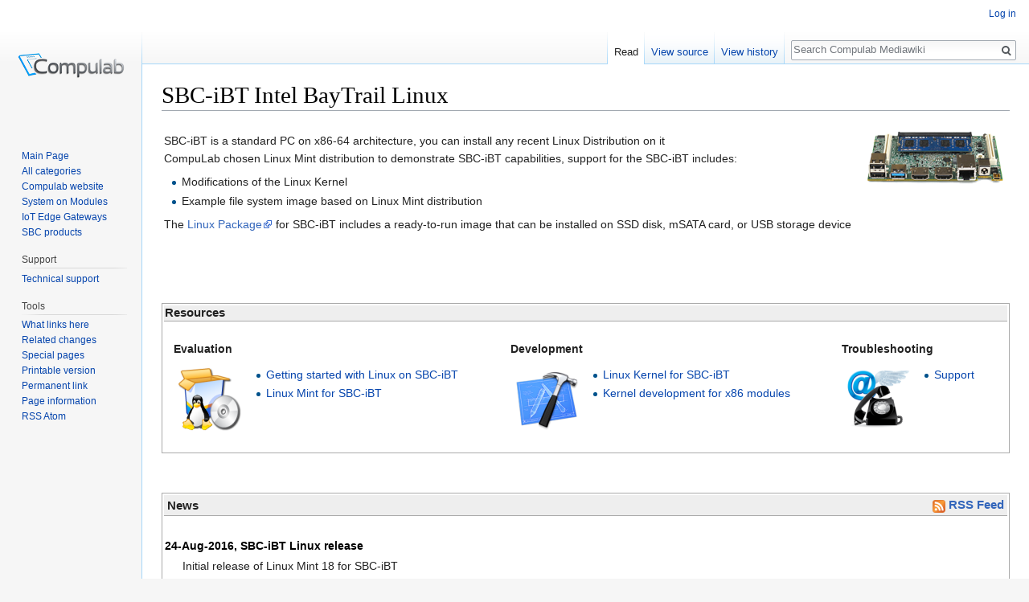

--- FILE ---
content_type: text/html; charset=UTF-8
request_url: https://mediawiki.compulab.com/index.php/SBC-iBT_Intel_BayTrail_Linux
body_size: 5718
content:
<!DOCTYPE html>
<html class="client-nojs" lang="en" dir="ltr">
<head>
<meta charset="UTF-8"/>
<title>SBC-iBT Intel BayTrail Linux - Compulab Mediawiki</title>
<script>document.documentElement.className = document.documentElement.className.replace( /(^|\s)client-nojs(\s|$)/, "$1client-js$2" );</script>
<script>(window.RLQ=window.RLQ||[]).push(function(){mw.config.set({"wgCanonicalNamespace":"","wgCanonicalSpecialPageName":false,"wgNamespaceNumber":0,"wgPageName":"SBC-iBT_Intel_BayTrail_Linux","wgTitle":"SBC-iBT Intel BayTrail Linux","wgCurRevisionId":3034,"wgRevisionId":3034,"wgArticleId":959,"wgIsArticle":true,"wgIsRedirect":false,"wgAction":"view","wgUserName":null,"wgUserGroups":["*"],"wgCategories":["Pages generating RSS feeds","Linux","SBC-iBT"],"wgBreakFrames":false,"wgPageContentLanguage":"en","wgPageContentModel":"wikitext","wgSeparatorTransformTable":["",""],"wgDigitTransformTable":["",""],"wgDefaultDateFormat":"dmy","wgMonthNames":["","January","February","March","April","May","June","July","August","September","October","November","December"],"wgMonthNamesShort":["","Jan","Feb","Mar","Apr","May","Jun","Jul","Aug","Sep","Oct","Nov","Dec"],"wgRelevantPageName":"SBC-iBT_Intel_BayTrail_Linux","wgRelevantArticleId":959,"wgRequestId":"aW96ZfeNdphz7PIdr9EaKQAAAAI","wgIsProbablyEditable":false,"wgRelevantPageIsProbablyEditable":false,"wgRestrictionEdit":[],"wgRestrictionMove":[]});mw.loader.state({"site.styles":"ready","noscript":"ready","user.styles":"ready","user":"ready","site":"ready","user.options":"ready","user.tokens":"loading","mediawiki.legacy.shared":"ready","mediawiki.legacy.commonPrint":"ready","mediawiki.sectionAnchor":"ready","mediawiki.skinning.interface":"ready","skins.vector.styles":"ready"});mw.loader.implement("user.tokens@0nipjb6",function($,jQuery,require,module){/*@nomin*/mw.user.tokens.set({"editToken":"+\\","patrolToken":"+\\","watchToken":"+\\","csrfToken":"+\\"});
});mw.loader.load(["mediawiki.page.startup","mediawiki.user","mediawiki.hidpi","mediawiki.page.ready","mediawiki.searchSuggest","skins.vector.js"]);});</script>
<link rel="stylesheet" href="/w/load.php?debug=false&amp;lang=en&amp;modules=mediawiki.legacy.commonPrint%2Cshared%7Cmediawiki.sectionAnchor%7Cmediawiki.skinning.interface%7Cskins.vector.styles&amp;only=styles&amp;skin=vector"/>
<script async="" src="/w/load.php?debug=false&amp;lang=en&amp;modules=startup&amp;only=scripts&amp;skin=vector"></script>
<meta name="ResourceLoaderDynamicStyles" content=""/>
<link rel="stylesheet" href="/w/load.php?debug=false&amp;lang=en&amp;modules=site.styles&amp;only=styles&amp;skin=vector"/>
<meta name="generator" content="MediaWiki 1.31.0"/>
<link rel="alternate" type="application/rss+xml" title="SBC-iBT Intel BayTrail Linux - RSS 2.0" href="https://mediawiki.compulab.com/w/index.php?title=SBC-iBT_Intel_BayTrail_Linux&amp;action=feed&amp;feed=rss"/>
<link rel="alternate" type="application/atom+xml" title="SBC-iBT Intel BayTrail Linux - Atom 0.3" href="https://mediawiki.compulab.com/w/index.php?title=SBC-iBT_Intel_BayTrail_Linux&amp;action=feed&amp;feed=atom"/>
<link rel="shortcut icon" href="/favicon.ico"/>
<link rel="search" type="application/opensearchdescription+xml" href="/w/opensearch_desc.php" title="Compulab Mediawiki (en)"/>
<link rel="EditURI" type="application/rsd+xml" href="https://mediawiki.compulab.com/w/api.php?action=rsd"/>
<!--[if lt IE 9]><script src="/w/load.php?debug=false&amp;lang=en&amp;modules=html5shiv&amp;only=scripts&amp;skin=vector&amp;sync=1"></script><![endif]-->
</head>
<body class="mediawiki ltr sitedir-ltr mw-hide-empty-elt ns-0 ns-subject page-SBC-iBT_Intel_BayTrail_Linux rootpage-SBC-iBT_Intel_BayTrail_Linux skin-vector action-view">		<div id="mw-page-base" class="noprint"></div>
		<div id="mw-head-base" class="noprint"></div>
		<div id="content" class="mw-body" role="main">
			<a id="top"></a>
			<div class="mw-indicators mw-body-content">
</div>
<h1 id="firstHeading" class="firstHeading" lang="en">SBC-iBT Intel BayTrail Linux</h1>			<div id="bodyContent" class="mw-body-content">
				<div id="siteSub" class="noprint">From Compulab Mediawiki</div>				<div id="contentSub"></div>
								<div id="jump-to-nav" class="mw-jump">
					Jump to:					<a href="#mw-head">navigation</a>, 					<a href="#p-search">search</a>
				</div>
				<div id="mw-content-text" lang="en" dir="ltr" class="mw-content-ltr"><div class="mw-parser-output"><table border="0" width="100%">

<tbody><tr valign="top">
<td>
<p>SBC-iBT is a standard PC on x86-64 architecture, you can install any recent Linux Distribution on it
<br />
CompuLab chosen Linux Mint distribution to demonstrate SBC-iBT capabilities, support for the SBC-iBT includes:
</p>
<ul><li>Modifications of the Linux Kernel</li>
<li>Example file system image based on Linux Mint distribution</li></ul>
<p>The <a class="external text" href="http://www.compulab.co.il/products/sbcs/sbc-ibt/#devres">Linux Package</a> for SBC-iBT includes a ready-to-run image that can be installed on SSD disk, mSATA card, or USB storage device
</p>
</td>
<td><div class="floatright"><a href="/w/index.php?title=File:Sbc-ibt_single_board_computer.png" class="image"><img alt="Sbc-ibt single board computer.png" src="/w/images/thumb/a/ac/Sbc-ibt_single_board_computer.png/180px-Sbc-ibt_single_board_computer.png" width="180" height="77" srcset="/w/images/a/ac/Sbc-ibt_single_board_computer.png 1.5x" /></a></div>
</td></tr></tbody></table>
<p><br />
</p><p><br />
</p>
<table style="border: 1px solid #aaaaaa; margin-top: 20px;" width="100% &#125;&#125;">
<tbody><tr>
<td style="line-height: 120%; border-bottom: 1px solid #aaaaaa; font-size: 105%; background-color: #eeeeee;"><b>Resources</b>
</td></tr>
<tr>
<td style="padding-top: 10px">
<table style="border:0; margin: 0;" width="100%" cellspacing="10">
<tbody><tr>
<td valign="top" class="mainpage_hubbox">
<div class="mainpage_hubtitle"><b>Evaluation</b></div>
<div class="mainpage_boxcontents">
<table style="border: 0; margin: 0;" cellpadding="3">
<tbody><tr>
<td valign="top">
<p><a href="/w/index.php?title=File:Linux_installation_icon.png" class="image"><img alt="Linux installation icon.png" src="/w/images/thumb/4/46/Linux_installation_icon.png/80px-Linux_installation_icon.png" width="80" height="80" srcset="/w/images/thumb/4/46/Linux_installation_icon.png/120px-Linux_installation_icon.png 1.5x, /w/images/4/46/Linux_installation_icon.png 2x" /></a>
</p>
</td>
<td valign="top">
<ul><li><a href="/w/index.php?title=SBC-iBT:_Linux:_Getting_started" title="SBC-iBT: Linux: Getting started">Getting started with Linux on SBC-iBT</a></li>
<li><a href="/w/index.php?title=SBC-iBT:_Linux:_Mint" title="SBC-iBT: Linux: Mint">Linux Mint for SBC-iBT</a></li></ul>
<p><br />
</p>
</td></tr></tbody></table>
</div>
</td>
<td valign="top" class="mainpage_hubbox">
<div class="mainpage_hubtitle"><b>Development</b></div>
<div class="mainpage_boxcontents">
<table style="border: 0; margin: 0;" cellpadding="3">
<tbody><tr>
<td valign="top">
<p><a href="/w/index.php?title=File:Development_Icon.png" class="image"><img alt="Development Icon.png" src="/w/images/thumb/f/f3/Development_Icon.png/80px-Development_Icon.png" width="80" height="80" srcset="/w/images/thumb/f/f3/Development_Icon.png/120px-Development_Icon.png 1.5x, /w/images/f/f3/Development_Icon.png 2x" /></a>
</p>
</td>
<td valign="top">
<ul><li><a href="/w/index.php?title=SBC-iBT:_Linux:_Kernel" title="SBC-iBT: Linux: Kernel">Linux Kernel for SBC-iBT</a></li>
<li><a href="/w/index.php?title=Linux:_Kernel_development_for_x86_modules" title="Linux: Kernel development for x86 modules">Kernel development for x86 modules</a></li></ul>
<p><br />
</p>
</td></tr></tbody></table>
</div>
</td>
<td valign="top" class="mainpage_hubbox">
<div class="mainpage_hubtitle"><b>Troubleshooting</b></div>
<div class="mainpage_boxcontents">
<table style="border: 0; margin: 0;" cellpadding="3">
<tbody><tr>
<td valign="top">
<p><a href="/w/index.php?title=File:Support_Icon.png" class="image"><img alt="Support Icon.png" src="/w/images/thumb/f/ff/Support_Icon.png/80px-Support_Icon.png" width="80" height="80" srcset="/w/images/thumb/f/ff/Support_Icon.png/120px-Support_Icon.png 1.5x, /w/images/f/ff/Support_Icon.png 2x" /></a>
</p>
</td>
<td valign="top">
<ul><li><a href="/w/index.php?title=Support" class="mw-redirect" title="Support">Support</a></li></ul>
<p><br />
</p>
</td></tr></tbody></table></div>
</td></tr></tbody></table>
</td></tr></tbody></table>
<p><br />
</p>
<table style="border: 1px solid #aaaaaa; margin-top: 20px;" width="100% &#125;&#125;">
<tbody><tr>
<td style="line-height: 120%; border-bottom: 1px solid #aaaaaa; font-size: 105%; background-color: #eeeeee;">
<table style="font-size: 105%; background-color: #eeeeee;" width="100%">
<tbody><tr>
<td align="left"><b>News</b>
</td>
<td align="right"><div style="clear:both;font-size:95%; font-weight:bold;" class="plainlinks"><a href="/w/index.php?title=File:Feed-icon.png" class="image"><img alt="Feed-icon.png" src="/w/images/thumb/f/f4/Feed-icon.png/16px-Feed-icon.png" width="16" height="16" srcset="/w/images/thumb/f/f4/Feed-icon.png/24px-Feed-icon.png 1.5x, /w/images/thumb/f/f4/Feed-icon.png/32px-Feed-icon.png 2x" /></a> <a class="external text" href="https://mediawiki.compulab.com/w/index.php?title=SBC-iBT_Intel_BayTrail_Linux&amp;action=feed"><b>RSS Feed</b></a> </div>
</td></tr></tbody></table>
</td></tr>
<tr>
<td style="padding-top: 10px">
<p><!-- FEED_START -->
</p>
<h5><span id="24-Aug-2016,_SBC-iBT_Linux_release"></span><span class="mw-headline" id="24-Aug-2016.2C_SBC-iBT_Linux_release">24-Aug-2016, SBC-iBT Linux release</span></h5>
<dl><dd>Initial release of Linux Mint 18 for SBC-iBT</dd>
<dd>- Linux Kernel 4.4</dd>
<dd>- Cinnamon Desktop Environment 3.0</dd>
<dd>- X Server 1.18.3</dd></dl>
<p><!-- FEED_END -->
</p>
</td></tr></tbody></table>

<!-- 
NewPP limit report
Cached time: 20260120051128
Cache expiry: 86400
Dynamic content: false
CPU time usage: 0.050 seconds
Real time usage: 0.059 seconds
Preprocessor visited node count: 58/1000000
Preprocessor generated node count: 270/1000000
Post‐expand include size: 4334/2097152 bytes
Template argument size: 1384/2097152 bytes
Highest expansion depth: 4/40
Expensive parser function count: 0/100
Unstrip recursion depth: 0/20
Unstrip post‐expand size: 36/5000000 bytes
-->
<!--
Transclusion expansion time report (%,ms,calls,template)
100.00%    5.785      1 -total
 44.75%    2.589      1 Template:Resources_Linux
 28.04%    1.622      1 Template:ChangelogRss
 26.12%    1.511      1 Template:Resources
 24.29%    1.405      1 Template:Summary
-->
</div>
<!-- Saved in parser cache with key coremodu_mediawiki:pcache:idhash:959-0!canonical and timestamp 20260120051128 and revision id 3034
 -->
</div>					<div class="printfooter">
						Retrieved from "<a dir="ltr" href="https://mediawiki.compulab.com/w/index.php?title=SBC-iBT_Intel_BayTrail_Linux&amp;oldid=3034">https://mediawiki.compulab.com/w/index.php?title=SBC-iBT_Intel_BayTrail_Linux&amp;oldid=3034</a>"					</div>
				<div id="catlinks" class="catlinks" data-mw="interface"><div id="mw-normal-catlinks" class="mw-normal-catlinks"><a href="/w/index.php?title=Special:Categories" title="Special:Categories">Categories</a>: <ul><li><a href="/w/index.php?title=Category:Pages_generating_RSS_feeds" title="Category:Pages generating RSS feeds">Pages generating RSS feeds</a></li><li><a href="/w/index.php?title=Category:Linux" title="Category:Linux">Linux</a></li><li><a href="/w/index.php?title=Category:SBC-iBT" title="Category:SBC-iBT">SBC-iBT</a></li></ul></div></div>				<div class="visualClear"></div>
							</div>
		</div>
		<div id="mw-navigation">
			<h2>Navigation menu</h2>
			<div id="mw-head">
									<div id="p-personal" role="navigation" class="" aria-labelledby="p-personal-label">
						<h3 id="p-personal-label">Personal tools</h3>
						<ul>
							<li id="pt-login"><a href="/w/index.php?title=Special:UserLogin&amp;returnto=SBC-iBT+Intel+BayTrail+Linux" title="You are encouraged to log in; however, it is not mandatory [o]" accesskey="o">Log in</a></li>						</ul>
					</div>
									<div id="left-navigation">
										<div id="p-namespaces" role="navigation" class="vectorTabs" aria-labelledby="p-namespaces-label">
						<h3 id="p-namespaces-label">Namespaces</h3>
						<ul>
							<li id="ca-nstab-main" class="selected"><span><a href="/w/index.php?title=SBC-iBT_Intel_BayTrail_Linux" title="View the content page [c]" accesskey="c">Page</a></span></li><li id="ca-talk" class="new"><span><a href="/w/index.php?title=Talk:SBC-iBT_Intel_BayTrail_Linux&amp;action=edit&amp;redlink=1" rel="discussion" title="Discussion about the content page (page does not exist) [t]" accesskey="t">Discussion</a></span></li>						</ul>
					</div>
										<div id="p-variants" role="navigation" class="vectorMenu emptyPortlet" aria-labelledby="p-variants-label">
												<input type="checkbox" class="vectorMenuCheckbox" aria-labelledby="p-variants-label" />
						<h3 id="p-variants-label">
							<span>Variants</span>
						</h3>
						<div class="menu">
							<ul>
															</ul>
						</div>
					</div>
									</div>
				<div id="right-navigation">
										<div id="p-views" role="navigation" class="vectorTabs" aria-labelledby="p-views-label">
						<h3 id="p-views-label">Views</h3>
						<ul>
							<li id="ca-view" class="collapsible selected"><span><a href="/w/index.php?title=SBC-iBT_Intel_BayTrail_Linux">Read</a></span></li><li id="ca-viewsource" class="collapsible"><span><a href="/w/index.php?title=SBC-iBT_Intel_BayTrail_Linux&amp;action=edit" title="This page is protected.&#10;You can view its source [e]" accesskey="e">View source</a></span></li><li id="ca-history" class="collapsible"><span><a href="/w/index.php?title=SBC-iBT_Intel_BayTrail_Linux&amp;action=history" title="Past revisions of this page [h]" accesskey="h">View history</a></span></li>						</ul>
					</div>
										<div id="p-cactions" role="navigation" class="vectorMenu emptyPortlet" aria-labelledby="p-cactions-label">
						<input type="checkbox" class="vectorMenuCheckbox" aria-labelledby="p-cactions-label" />
						<h3 id="p-cactions-label"><span>More</span></h3>
						<div class="menu">
							<ul>
															</ul>
						</div>
					</div>
										<div id="p-search" role="search">
						<h3>
							<label for="searchInput">Search</label>
						</h3>
						<form action="/w/index.php" id="searchform">
							<div id="simpleSearch">
								<input type="search" name="search" placeholder="Search Compulab Mediawiki" title="Search Compulab Mediawiki [f]" accesskey="f" id="searchInput"/><input type="hidden" value="Special:Search" name="title"/><input type="submit" name="fulltext" value="Search" title="Search the pages for this text" id="mw-searchButton" class="searchButton mw-fallbackSearchButton"/><input type="submit" name="go" value="Go" title="Go to a page with this exact name if it exists" id="searchButton" class="searchButton"/>							</div>
						</form>
					</div>
									</div>
			</div>
			<div id="mw-panel">
				<div id="p-logo" role="banner"><a class="mw-wiki-logo" href="/w/index.php?title=Main_Page"  title="Visit the main page"></a></div>
						<div class="portal" role="navigation" id="p-General" aria-labelledby="p-General-label">
			<h3 id="p-General-label">General</h3>
			<div class="body">
								<ul>
					<li id="n-Main-Page"><a href="/w/index.php?title=Main_Page">Main Page</a></li><li id="n-All-categories"><a href="/w/index.php?title=Special:Categories">All categories</a></li><li id="n-Compulab-website"><a href="https://www.compulab.com">Compulab website</a></li><li id="n-System-on-Modules"><a href="https://www.compulab.com/products/system-on-modules/">System on Modules</a></li><li id="n-IoT-Edge-Gateways"><a href="https://www.compulab.com/products/iot-gateways/">IoT Edge Gateways</a></li><li id="n-SBC-products"><a href="https://www.compulab.com/products/sbcs/">SBC products</a></li>				</ul>
							</div>
		</div>
			<div class="portal" role="navigation" id="p-Support" aria-labelledby="p-Support-label">
			<h3 id="p-Support-label">Support</h3>
			<div class="body">
								<ul>
					<li id="n-Technical-support"><a href="/w/index.php?title=Compulab_Technical_Support">Technical support</a></li>				</ul>
							</div>
		</div>
			<div class="portal" role="navigation" id="p-tb" aria-labelledby="p-tb-label">
			<h3 id="p-tb-label">Tools</h3>
			<div class="body">
								<ul>
					<li id="t-whatlinkshere"><a href="/w/index.php?title=Special:WhatLinksHere/SBC-iBT_Intel_BayTrail_Linux" title="A list of all wiki pages that link here [j]" accesskey="j">What links here</a></li><li id="t-recentchangeslinked"><a href="/w/index.php?title=Special:RecentChangesLinked/SBC-iBT_Intel_BayTrail_Linux" rel="nofollow" title="Recent changes in pages linked from this page [k]" accesskey="k">Related changes</a></li><li id="t-specialpages"><a href="/w/index.php?title=Special:SpecialPages" title="A list of all special pages [q]" accesskey="q">Special pages</a></li><li id="t-print"><a href="/w/index.php?title=SBC-iBT_Intel_BayTrail_Linux&amp;printable=yes" rel="alternate" title="Printable version of this page [p]" accesskey="p">Printable version</a></li><li id="t-permalink"><a href="/w/index.php?title=SBC-iBT_Intel_BayTrail_Linux&amp;oldid=3034" title="Permanent link to this revision of the page">Permanent link</a></li><li id="t-info"><a href="/w/index.php?title=SBC-iBT_Intel_BayTrail_Linux&amp;action=info" title="More information about this page">Page information</a></li><li id="feedlinks"><span id="feed-rss"><a class="feedlink" href="https://mediawiki.compulab.com/w/index.php?title=SBC-iBT_Intel_BayTrail_Linux&amp;action=feed&amp;feed=rss">RSS</a>&#160;</span><span id="feed-atom"><a class="feedlink" href="https://mediawiki.compulab.com/w/index.php?title=SBC-iBT_Intel_BayTrail_Linux&amp;action=feed&amp;feed=atom">Atom</a>&#160;</span></li>				</ul>
							</div>
		</div>
				</div>
		</div>
				<div id="footer" role="contentinfo">
						<ul id="footer-info">
								<li id="footer-info-lastmod"> This page was last edited on 29 August 2016, at 08:28.</li>
							</ul>
						<ul id="footer-places">
								<li id="footer-places-privacy"><a href="/w/index.php?title=Compulab_Mediawiki:Privacy_policy" title="Compulab Mediawiki:Privacy policy">Privacy policy</a></li>
								<li id="footer-places-about"><a href="/w/index.php?title=Compulab_Mediawiki:About" title="Compulab Mediawiki:About">About Compulab Mediawiki</a></li>
								<li id="footer-places-disclaimer"><a href="/w/index.php?title=Compulab_Mediawiki:General_disclaimer" title="Compulab Mediawiki:General disclaimer">Disclaimers</a></li>
							</ul>
										<ul id="footer-icons" class="noprint">
										<li id="footer-poweredbyico">
						<a href="//www.mediawiki.org/"><img src="/w/resources/assets/poweredby_mediawiki_88x31.png" alt="Powered by MediaWiki" srcset="/w/resources/assets/poweredby_mediawiki_132x47.png 1.5x, /w/resources/assets/poweredby_mediawiki_176x62.png 2x" width="88" height="31"/></a>					</li>
									</ul>
						<div style="clear: both;"></div>
		</div>
		<script>(window.RLQ=window.RLQ||[]).push(function(){mw.config.set({"wgPageParseReport":{"limitreport":{"cputime":"0.050","walltime":"0.059","ppvisitednodes":{"value":58,"limit":1000000},"ppgeneratednodes":{"value":270,"limit":1000000},"postexpandincludesize":{"value":4334,"limit":2097152},"templateargumentsize":{"value":1384,"limit":2097152},"expansiondepth":{"value":4,"limit":40},"expensivefunctioncount":{"value":0,"limit":100},"unstrip-depth":{"value":0,"limit":20},"unstrip-size":{"value":36,"limit":5000000},"timingprofile":["100.00%    5.785      1 -total"," 44.75%    2.589      1 Template:Resources_Linux"," 28.04%    1.622      1 Template:ChangelogRss"," 26.12%    1.511      1 Template:Resources"," 24.29%    1.405      1 Template:Summary"]},"cachereport":{"timestamp":"20260120051128","ttl":86400,"transientcontent":false}}});});</script><script>(window.RLQ=window.RLQ||[]).push(function(){mw.config.set({"wgBackendResponseTime":162});});</script>
	</body>
</html>


--- FILE ---
content_type: text/css; charset=utf-8
request_url: https://mediawiki.compulab.com/w/load.php?debug=false&lang=en&modules=site.styles&only=styles&skin=vector
body_size: 236
content:
.imagelink_cm_iglx_small a{width:150px;height:150px;display:block;text-decoration:none;background-image:url(http://www.compulab.co.il/mediawiki/images/1/1f/Iglx-cm-top-m.jpg) }#ca-nstab-main{display:none !important}#ca-talk{display:none !important}#content h1{font-family:"sans-serif"}#content h2{font-family:"sans-serif"}#content h3{font-family:"sans-serif"}

--- FILE ---
content_type: text/javascript; charset=utf-8
request_url: https://mediawiki.compulab.com/w/load.php?debug=false&lang=en&modules=startup&only=scripts&skin=vector
body_size: 6378
content:
window.mwPerformance=(window.performance&&performance.mark)?performance:{mark:function(){}};window.mwNow=(function(){var perf=window.performance,navStart=perf&&perf.timing&&perf.timing.navigationStart;return navStart&&typeof perf.now==='function'?function(){return navStart+perf.now();}:function(){return Date.now();};}());window.isCompatible=function(str){var ua=str||navigator.userAgent;return!!((function(){'use strict';return!this&&!!Function.prototype.bind&&!!window.JSON;}())&&'querySelector'in document&&'localStorage'in window&&'addEventListener'in window&&!(ua.match(/MSIE 10|webOS\/1\.[0-4]|SymbianOS|Series60|NetFront|Opera Mini|S40OviBrowser|MeeGo|Android.+Glass|^Mozilla\/5\.0 .+ Gecko\/$|googleweblight/)||ua.match(/PlayStation/i)));};(function(){var NORLQ,script;if(!isCompatible()){document.documentElement.className=document.documentElement.className.replace(/(^|\s)client-js(\s|$)/,'$1client-nojs$2');NORLQ=window.NORLQ||[];while(NORLQ.length){NORLQ.shift()();}window.NORLQ={push:
function(fn){fn();}};window.RLQ={push:function(){}};return;}function startUp(){mw.config=new mw.Map(true);mw.loader.addSource({"local":"/w/load.php"});mw.loader.register([["site","0kg4s6a",[1]],["site.styles","02k9apt",[],"site"],["noscript","033xm0v",[],"noscript"],["filepage","0zkifhw"],["user.groups","1qoyr0e",[5]],["user","003yn8a",[6],"user"],["user.styles","183735s",[],"user"],["user.defaults","0xmhbap"],["user.options","0r5ungb",[7],"private"],["user.tokens","0nipjb6",[],"private"],["mediawiki.language.data","1pox0t6",[177]],["mediawiki.skinning.elements","1d0g8wi"],["mediawiki.skinning.content","1lj238p"],["mediawiki.skinning.interface","0rkha1m"],["mediawiki.skinning.content.parsoid","1tz2uw3"],["mediawiki.skinning.content.externallinks","0jp63xe"],["jquery.accessKeyLabel","0xidjc8",[22,130]],["jquery.async","0nwrfu9"],["jquery.byteLength","1nllnvs",[131]],["jquery.byteLimit","1qoyr0e",[37]],["jquery.checkboxShiftClick","0attk1v"],["jquery.chosen","1s5vf3u"],["jquery.client",
"0kiwpxe"],["jquery.color","1xvsovr",[24]],["jquery.colorUtil","1tdmc88"],["jquery.confirmable","0h973k3",[178]],["jquery.cookie","0wvrine"],["jquery.expandableField","1yslmeg"],["jquery.farbtastic","0x5mdaz",[24]],["jquery.footHovzer","13703hu"],["jquery.form","0r0baqn"],["jquery.fullscreen","0cs2zqf"],["jquery.getAttrs","0lb7fhk"],["jquery.hidpi","0luc2ms"],["jquery.highlightText","1cqsbnc",[130]],["jquery.hoverIntent","1vu7pu1"],["jquery.i18n","1hm5knk",[176]],["jquery.lengthLimit","0zzwed4",[131]],["jquery.localize","1qoxaed"],["jquery.makeCollapsible","15ycze7"],["jquery.mockjax","1lysueq"],["jquery.mw-jump","0rgn2io"],["jquery.qunit","0zafm1e"],["jquery.spinner","0ylo3jb"],["jquery.jStorage","1np7rg7"],["jquery.suggestions","1pgmwqc",[34]],["jquery.tabIndex","16xt02d"],["jquery.tablesorter","1kxz5ek",[130,179]],["jquery.textSelection","0n24cll",[22]],["jquery.throttle-debounce","12fa6da"],["jquery.xmldom","1obiatd"],["jquery.tipsy","0i8xmcj"],["jquery.ui.core","01ua61b",[53],
"jquery.ui"],["jquery.ui.core.styles","094w9q5",[],"jquery.ui"],["jquery.ui.accordion","05tqa5a",[52,72],"jquery.ui"],["jquery.ui.autocomplete","0iax8br",[61],"jquery.ui"],["jquery.ui.button","0912qau",[52,72],"jquery.ui"],["jquery.ui.datepicker","1q77q7g",[52],"jquery.ui"],["jquery.ui.dialog","143g0oy",[56,59,63,65],"jquery.ui"],["jquery.ui.draggable","1g0z1x4",[52,62],"jquery.ui"],["jquery.ui.droppable","1b8kolh",[59],"jquery.ui"],["jquery.ui.menu","18vnz10",[52,63,72],"jquery.ui"],["jquery.ui.mouse","0zf5s4c",[72],"jquery.ui"],["jquery.ui.position","04wt2lp",[],"jquery.ui"],["jquery.ui.progressbar","1bivcoi",[52,72],"jquery.ui"],["jquery.ui.resizable","1iiwwnz",[52,62],"jquery.ui"],["jquery.ui.selectable","1u9kwis",[52,62],"jquery.ui"],["jquery.ui.slider","0rtrefs",[52,62],"jquery.ui"],["jquery.ui.sortable","1bh1uo4",[52,62],"jquery.ui"],["jquery.ui.spinner","1o5pxbs",[56],"jquery.ui"],["jquery.ui.tabs","0btcvjv",[52,72],"jquery.ui"],["jquery.ui.tooltip","0csq1sz",[52,63,72],
"jquery.ui"],["jquery.ui.widget","059wclu",[],"jquery.ui"],["jquery.effects.core","0roarcf",[],"jquery.ui"],["jquery.effects.blind","0lqpnva",[73],"jquery.ui"],["jquery.effects.bounce","10dpth6",[73],"jquery.ui"],["jquery.effects.clip","024zeab",[73],"jquery.ui"],["jquery.effects.drop","09mwf03",[73],"jquery.ui"],["jquery.effects.explode","1xzswrw",[73],"jquery.ui"],["jquery.effects.fade","1tik4ga",[73],"jquery.ui"],["jquery.effects.fold","1bjric6",[73],"jquery.ui"],["jquery.effects.highlight","0f077pk",[73],"jquery.ui"],["jquery.effects.pulsate","0l4lc4w",[73],"jquery.ui"],["jquery.effects.scale","12svqtk",[73],"jquery.ui"],["jquery.effects.shake","1nb4j4b",[73],"jquery.ui"],["jquery.effects.slide","0wkijus",[73],"jquery.ui"],["jquery.effects.transfer","09vrrsy",[73],"jquery.ui"],["json","1qoyr0e"],["moment","0lxbajk",[174]],["mediawiki.apihelp","085q7yz"],["mediawiki.template","0a5rh5n"],["mediawiki.template.mustache","1r6gb6v",[90]],["mediawiki.template.regexp","1uy8l19",[90]],[
"mediawiki.apipretty","170cak9"],["mediawiki.api","1ak6vm2",[148,9]],["mediawiki.api.category","1kt87y6",[136,94]],["mediawiki.api.edit","085y6rl",[146]],["mediawiki.api.login","0yitvoi",[94]],["mediawiki.api.options","07q0z6c",[94]],["mediawiki.api.parse","1u65q5i",[94]],["mediawiki.api.upload","0gzy7lg",[96]],["mediawiki.api.user","1dz3jqc",[94]],["mediawiki.api.watch","188i1fs",[94]],["mediawiki.api.messages","091rfth",[94]],["mediawiki.api.rollback","05wae3e",[94]],["mediawiki.content.json","0gpxp5p"],["mediawiki.confirmCloseWindow","09059qj"],["mediawiki.debug","0pr3p4d",[29,273]],["mediawiki.diff.styles","1u2zjas"],["mediawiki.feedback","0axdsjd",[136,124,277]],["mediawiki.feedlink","0zkuag7"],["mediawiki.filewarning","0wa7sw2",[273]],["mediawiki.ForeignApi","12i7q8w",[113]],["mediawiki.ForeignApi.core","0jspspc",[94,269]],["mediawiki.helplink","122k29j"],["mediawiki.hidpi","1c53l1m",[33],null,null,"return'srcset'in new Image();"],["mediawiki.hlist","1fsp639"],[
"mediawiki.htmlform","0toc3an",[37,130]],["mediawiki.htmlform.checker","1qpdq4d",[49]],["mediawiki.htmlform.ooui","0rz48nj",[273]],["mediawiki.htmlform.styles","14ft27r"],["mediawiki.htmlform.ooui.styles","0joyc28"],["mediawiki.icon","1fvywvl"],["mediawiki.inspect","07s016v",[130,131]],["mediawiki.messagePoster","0se5ot1",[112]],["mediawiki.messagePoster.wikitext","1qeqt9q",[96,124]],["mediawiki.notification","07jbemm",[148,156]],["mediawiki.notify","13vor5i"],["mediawiki.notification.convertmessagebox","0i4ll2f",[126]],["mediawiki.notification.convertmessagebox.styles","0xgn19w"],["mediawiki.RegExp","0rd1wly"],["mediawiki.String","00hawak"],["mediawiki.pager.tablePager","0oylp5z"],["mediawiki.searchSuggest","1dn85zu",[32,45,94]],["mediawiki.sectionAnchor","0ex2q5q"],["mediawiki.storage","0l3x4lp"],["mediawiki.Title","0znzikb",[131,148]],["mediawiki.Upload","0e3xzxa",[100]],["mediawiki.ForeignUpload","0gjkg7k",[112,137]],["mediawiki.ForeignStructuredUpload.config","0msydx9"],[
"mediawiki.ForeignStructuredUpload","1n91a3l",[139,138]],["mediawiki.Upload.Dialog","080tetr",[142]],["mediawiki.Upload.BookletLayout","08q6k06",[136,137,178,266,88,275,277]],["mediawiki.ForeignStructuredUpload.BookletLayout","1fgeb5g",[140,142,103,182,256,251]],["mediawiki.toc","1nggpmo",[152]],["mediawiki.Uri","1j5d3v2",[148,92]],["mediawiki.user","0pjil58",[101,135,8]],["mediawiki.userSuggest","0p3roz9",[45,94]],["mediawiki.util","1hwa75w",[16,127]],["mediawiki.viewport","0le8ol9"],["mediawiki.checkboxtoggle","15bs5s2"],["mediawiki.checkboxtoggle.styles","00r0bdn"],["mediawiki.cookie","0a8nnz0",[26]],["mediawiki.toolbar","0h30xoq",[48]],["mediawiki.experiments","18joq4p"],["mediawiki.editfont.styles","1tueg0j"],["mediawiki.visibleTimeout","1pjk8dr"],["mediawiki.action.delete","1gwnnhp",[37,273]],["mediawiki.action.delete.file","11dfbp2",[37]],["mediawiki.action.edit","1qwlnxf",[48,160,94,155,254]],["mediawiki.action.edit.styles","1keik1z"],["mediawiki.action.edit.collapsibleFooter",
"1sr7kpx",[39,122,135]],["mediawiki.action.edit.preview","0atvlme",[43,48,94,108,178,273]],["mediawiki.action.history","1hs37da"],["mediawiki.action.history.styles","0iiqsz6"],["mediawiki.action.view.dblClickEdit","1wgdm9b",[148,8]],["mediawiki.action.view.metadata","1bzt6ty",[173]],["mediawiki.action.view.categoryPage.styles","0ikos4h"],["mediawiki.action.view.postEdit","1awtuks",[178,126]],["mediawiki.action.view.redirect","114ftgf",[22]],["mediawiki.action.view.redirectPage","0ci0920"],["mediawiki.action.view.rightClickEdit","1tdcqwx"],["mediawiki.action.edit.editWarning","172swl0",[48,106,178]],["mediawiki.action.view.filepage","0btjrrw"],["mediawiki.language","0jnnfm5",[175,10]],["mediawiki.cldr","0ej7y07",[176]],["mediawiki.libs.pluralruleparser","18khu8t"],["mediawiki.language.init","00mnkrt"],["mediawiki.jqueryMsg","1ayweey",[174,148,8]],["mediawiki.language.months","1cznum0",[174]],["mediawiki.language.names","0cfo43y",[177]],["mediawiki.language.specialCharacters","0meovla",[
174]],["mediawiki.libs.jpegmeta","1e20tzs"],["mediawiki.page.gallery","06tdws7",[49,184]],["mediawiki.page.gallery.styles","0x8b9h8"],["mediawiki.page.gallery.slideshow","1ya1yk7",[136,94,275,290]],["mediawiki.page.ready","1k9gjwi",[16,20,41]],["mediawiki.page.startup","1lcu3tx"],["mediawiki.page.patrol.ajax","1mc1ltf",[43,136,94]],["mediawiki.page.watch.ajax","0c82ssx",[136,102,178]],["mediawiki.page.rollback","1ava4qd",[43,104]],["mediawiki.page.image.pagination","015f7uo",[43,148]],["mediawiki.rcfilters.filters.base.styles","0rwbx50"],["mediawiki.rcfilters.highlightCircles.seenunseen.styles","0zg8k7q"],["mediawiki.rcfilters.filters.dm","0m75wgk",[131,145,98,178,146,269]],["mediawiki.rcfilters.filters.ui","0otu7ph",[39,194,249,284,286,288,290]],["mediawiki.special","1a5ykwd"],["mediawiki.special.apisandbox.styles","1mgozjd"],["mediawiki.special.apisandbox","0g5tl23",[39,94,178,255,272]],["mediawiki.special.block","0xhtp7l",[117,148,257]],["mediawiki.special.changecredentials.js",
"0fi18ky",[94,119]],["mediawiki.special.changeslist","1t21m59"],["mediawiki.special.changeslist.enhanced","1cvjwtt"],["mediawiki.special.changeslist.legend","15fulil"],["mediawiki.special.changeslist.legend.js","0024opo",[39,152]],["mediawiki.special.changeslist.visitedstatus","1rerss1"],["mediawiki.special.comparepages.styles","0m9gnwg"],["mediawiki.special.contributions","19thx2r",[178,251]],["mediawiki.special.edittags","1jgsb9u",[21,37]],["mediawiki.special.edittags.styles","1s3g9qf"],["mediawiki.special.import","0o9dt0i"],["mediawiki.special.movePage","0fs8glz",[249,254]],["mediawiki.special.movePage.styles","0z1egub"],["mediawiki.special.pageLanguage","0ip7ncn",[273]],["mediawiki.special.pagesWithProp","17vjoqg"],["mediawiki.special.preferences","060xzvs",[106,174,128]],["mediawiki.special.preferences.styles","1cm1uxl"],["mediawiki.special.recentchanges","1lc1tso"],["mediawiki.special.revisionDelete","1lhlx9c",[37]],["mediawiki.special.search","17ngmj8",[264]],[
"mediawiki.special.search.commonsInterwikiWidget","120vgqt",[145,94,178]],["mediawiki.special.search.interwikiwidget.styles","0jevzu6"],["mediawiki.special.search.styles","152030r"],["mediawiki.special.undelete","16qn49m",[249,254]],["mediawiki.special.unwatchedPages","06tvmg8",[136,102]],["mediawiki.special.upload","080p3mv",[43,136,99,106,178,182,226,90]],["mediawiki.special.upload.styles","0zqew0v"],["mediawiki.special.userlogin.common.styles","1lh1tvo"],["mediawiki.special.userlogin.login.styles","19uolng"],["mediawiki.special.userlogin.signup.js","0saisdd",[94,118,178]],["mediawiki.special.userlogin.signup.styles","06ovsc3"],["mediawiki.special.userrights","0znb2cp",[37,128]],["mediawiki.special.watchlist","0qlyo19",[136,102,178,273]],["mediawiki.special.watchlist.styles","1sq4elo"],["mediawiki.special.version","088xrle"],["mediawiki.legacy.config","0nss68m"],["mediawiki.legacy.commonPrint","0obbvsz"],["mediawiki.legacy.protect","152gzb2",[37]],["mediawiki.legacy.shared","0g04gfr"
],["mediawiki.legacy.oldshared","1rjc56p"],["mediawiki.legacy.wikibits","0z7tkpy"],["mediawiki.ui","0k7fzu3"],["mediawiki.ui.checkbox","1hlw774"],["mediawiki.ui.radio","15kgj4u"],["mediawiki.ui.anchor","13a24wx"],["mediawiki.ui.button","18qd2ui"],["mediawiki.ui.input","0z02uxs"],["mediawiki.ui.icon","1ldx23j"],["mediawiki.ui.text","08p39ma"],["mediawiki.widgets","0liqdja",[136,94,250,275]],["mediawiki.widgets.styles","157yvud"],["mediawiki.widgets.DateInputWidget","1dbldie",[252,88,275]],["mediawiki.widgets.DateInputWidget.styles","1v4e1gx"],["mediawiki.widgets.visibleByteLimit","1qoyr0e",[254]],["mediawiki.widgets.visibleLengthLimit","1nt9tgj",[37,273]],["mediawiki.widgets.datetime","1tpaniy",[273,291,292]],["mediawiki.widgets.CategoryMultiselectWidget","1b2m6vy",[112,136,275]],["mediawiki.widgets.SelectWithInputWidget","1u8ejq8",[258,275]],["mediawiki.widgets.SelectWithInputWidget.styles","0mx1lwv"],["mediawiki.widgets.SizeFilterWidget","07u0hjj",[260,275]],[
"mediawiki.widgets.SizeFilterWidget.styles","0ro4ngq"],["mediawiki.widgets.MediaSearch","1mcad5a",[112,136,275]],["mediawiki.widgets.UserInputWidget","0iehpwa",[94,275]],["mediawiki.widgets.UsersMultiselectWidget","1b2zgt4",[94,275]],["mediawiki.widgets.SearchInputWidget","1vqafrj",[133,249]],["mediawiki.widgets.SearchInputWidget.styles","1lxj0iz"],["mediawiki.widgets.StashedFileWidget","1ufan7x",[94,273]],["es5-shim","1qoyr0e"],["dom-level2-shim","1qoyr0e"],["oojs","1qx6o0a"],["mediawiki.router","09gn9yn",[271]],["oojs-router","01ro4nr",[269]],["oojs-ui","1qoyr0e",[276,275,277]],["oojs-ui-core","1jxpu7k",[174,269,274,281,282,287,278,279]],["oojs-ui-core.styles","1utp1e0"],["oojs-ui-widgets","12etrj3",[273,283,291,292]],["oojs-ui-toolbars","1yi9p9u",[273,292]],["oojs-ui-windows","1qt8ysb",[273,292]],["oojs-ui.styles.indicators","0t3if2e"],["oojs-ui.styles.textures","1p4g9p2"],["oojs-ui.styles.icons-accessibility","0vt784v"],["oojs-ui.styles.icons-alerts","0shztar"],[
"oojs-ui.styles.icons-content","1k3fsw5"],["oojs-ui.styles.icons-editing-advanced","1t9ztas"],["oojs-ui.styles.icons-editing-core","1og44k3"],["oojs-ui.styles.icons-editing-list","17hpycv"],["oojs-ui.styles.icons-editing-styling","1e96g2w"],["oojs-ui.styles.icons-interactions","1cxpvbq"],["oojs-ui.styles.icons-layout","17gjcgx"],["oojs-ui.styles.icons-location","0vo4mi9"],["oojs-ui.styles.icons-media","1sn2vm0"],["oojs-ui.styles.icons-moderation","0in4yiu"],["oojs-ui.styles.icons-movement","01kw6vz"],["oojs-ui.styles.icons-user","1r9ebsb"],["oojs-ui.styles.icons-wikimedia","1x0aeh9"],["skins.monobook.styles","15ettc2"],["skins.timeless","05w6y45"],["skins.timeless.misc","1dw9y7a"],["skins.timeless.js","0o345a6"],["skins.timeless.mobile","1o9j5cn"],["skins.vector.styles","1hhrv4d"],["skins.vector.styles.responsive","1mtn5x5"],["skins.vector.js","1d1nu28",[46,49]],["ext.embedVideo","0gb6wax"],["ext.embedVideo-evl","1ijj3w1",[303,94]],["ext.embedVideo.styles","1ltrx87"]]);;mw.config.set({
"wgLoadScript":"/w/load.php","debug":!1,"skin":"vector","stylepath":"/w/skins","wgUrlProtocols":"bitcoin\\:|ftp\\:\\/\\/|ftps\\:\\/\\/|geo\\:|git\\:\\/\\/|gopher\\:\\/\\/|http\\:\\/\\/|https\\:\\/\\/|irc\\:\\/\\/|ircs\\:\\/\\/|magnet\\:|mailto\\:|mms\\:\\/\\/|news\\:|nntp\\:\\/\\/|redis\\:\\/\\/|sftp\\:\\/\\/|sip\\:|sips\\:|sms\\:|ssh\\:\\/\\/|svn\\:\\/\\/|tel\\:|telnet\\:\\/\\/|urn\\:|worldwind\\:\\/\\/|xmpp\\:|\\/\\/","wgArticlePath":"/w/index.php?title=$1","wgScriptPath":"/w","wgScript":"/w/index.php","wgSearchType":null,"wgVariantArticlePath":!1,"wgActionPaths":{},"wgServer":"https://mediawiki.compulab.com","wgServerName":"mediawiki.compulab.com","wgUserLanguage":"en","wgContentLanguage":"en","wgTranslateNumerals":!0,"wgVersion":"1.31.0","wgEnableAPI":!0,"wgEnableWriteAPI":!0,"wgMainPageTitle":"Main Page","wgFormattedNamespaces":{"-2":"Media","-1":"Special","0":"","1":"Talk","2":"User","3":"User talk","4":"Compulab Mediawiki","5":"Compulab Mediawiki talk","6":"File","7"
:"File talk","8":"MediaWiki","9":"MediaWiki talk","10":"Template","11":"Template talk","12":"Help","13":"Help talk","14":"Category","15":"Category talk"},"wgNamespaceIds":{"media":-2,"special":-1,"":0,"talk":1,"user":2,"user_talk":3,"compulab_mediawiki":4,"compulab_mediawiki_talk":5,"file":6,"file_talk":7,"mediawiki":8,"mediawiki_talk":9,"template":10,"template_talk":11,"help":12,"help_talk":13,"category":14,"category_talk":15,"image":6,"image_talk":7,"project":4,"project_talk":5},"wgContentNamespaces":[0],"wgSiteName":"Compulab Mediawiki","wgDBname":"coremodu_mediawiki","wgExtraSignatureNamespaces":[],"wgAvailableSkins":{"monobook":"MonoBook","timeless":"Timeless","vector":"Vector","fallback":"Fallback","apioutput":"ApiOutput"},"wgExtensionAssetsPath":"/w/extensions","wgCookiePrefix":"coremodu_mediawiki","wgCookieDomain":"","wgCookiePath":"/","wgCookieExpiration":2592000,"wgResourceLoaderMaxQueryLength":2000,"wgCaseSensitiveNamespaces":[],"wgLegalTitleChars":
" %!\"$&'()*,\\-./0-9:;=?@A-Z\\\\\\^_`a-z~+\\u0080-\\uFFFF","wgIllegalFileChars":":/\\\\","wgResourceLoaderStorageVersion":1,"wgResourceLoaderStorageEnabled":!0,"wgForeignUploadTargets":["local"],"wgEnableUploads":!0,"wgCommentByteLimit":255,"wgCommentCodePointLimit":null});var RLQ=window.RLQ||[];while(RLQ.length){RLQ.shift()();}window.RLQ={push:function(fn){fn();}};window.NORLQ={push:function(){}};}window.mediaWikiLoadStart=mwNow();mwPerformance.mark('mwLoadStart');script=document.createElement('script');script.src="/w/load.php?debug=false&lang=en&modules=jquery%2Cmediawiki&only=scripts&skin=vector&version=15tt73o";script.onload=function(){script.onload=null;script=null;startUp();};document.head.appendChild(script);}());
